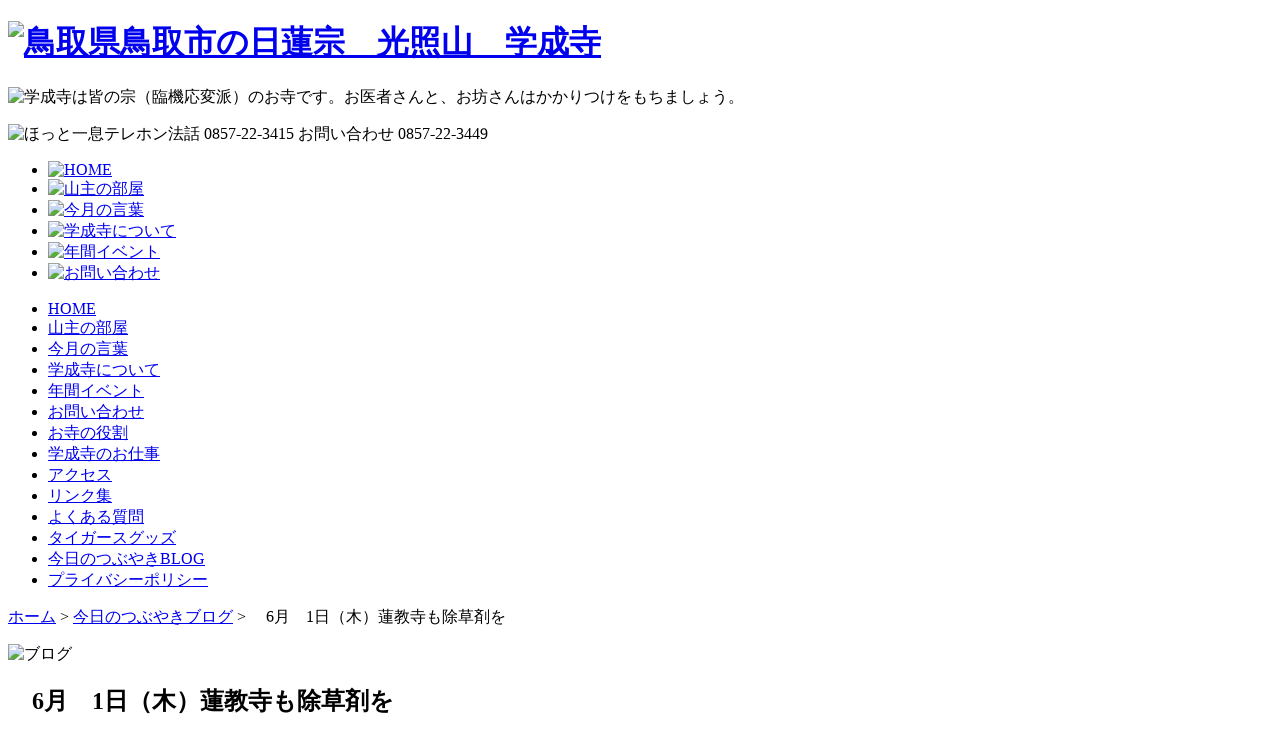

--- FILE ---
content_type: text/html; charset=UTF-8
request_url: https://gakujyouji.com/blog/31045.html
body_size: 6858
content:
<!DOCTYPE html PUBLIC "-//W3C//DTD XHTML 1.0 Transitional//EN" "http://www.w3.org/TR/xhtml1/DTD/xhtml1-transitional.dtd">
<html xmlns="http://www.w3.org/1999/xhtml" xmlns:og="http://ogp.me/ns#" xmlns:mixi="http://mixi-platform.com/ns#">
<head>
<!-- Google tag (gtag.js) -->
<script async src="https://www.googletagmanager.com/gtag/js?id=G-895EZKHW5P"></script>
<script>
  window.dataLayer = window.dataLayer || [];
  function gtag(){dataLayer.push(arguments);}
  gtag('js', new Date());

  gtag('config', 'G-895EZKHW5P');
</script>
<meta http-equiv="Content-Type" content="text/html; charset=UTF-8" />
<!--[if IE 6]><script src="https://gakujyouji.com/wp/wp-content/themes/gakujyouji_var2/js/DD_belatedPNG.js"></script><script>DD_belatedPNG.fix('img, .png_bg');</script><![endif]-->
<meta name="viewport" content="width=device-width">
<script type="text/javascript" src="https://gakujyouji.com/wp/wp-content/themes/gakujyouji_var2/js/jquery.js"></script>
<script type="text/javascript" src="https://gakujyouji.com/wp/wp-content/themes/gakujyouji_var2/js/yuga.js" charset="utf-8"></script>
<script type="text/javascript" src="https://gakujyouji.com/wp/wp-content/themes/gakujyouji_var2/js/thickbox.js" charset="utf-8"></script>
<script type="text/javascript" src="https://gakujyouji.com/wp/wp-content/themes/gakujyouji_var2/js/fixHeight.js"></script>
<script type="text/javascript" src="https://gakujyouji.com/wp/wp-content/themes/gakujyouji_var2/js/jquery.cookie.js"></script>
<script type="text/javascript" src="https://gakujyouji.com/wp/wp-content/themes/gakujyouji_var2/js/drop.js"></script>
<script type="text/javascript" src="https://gakujyouji.com/wp/wp-content/themes/gakujyouji_var2/js/script.js"></script>
<link rel="profile" href="http://gmpg.org/xfn/11" />
<link rel="stylesheet" type="text/css" media="all" href="https://gakujyouji.com/wp/wp-content/themes/gakujyouji_var2/style.css" />
<link rel="stylesheet" type="text/css" media="all" href="https://gakujyouji.com/wp/wp-content/themes/gakujyouji_var2/css/thickbox.css" />
<link rel="pingback" href="https://gakujyouji.com/wp/xmlrpc.php" />
<link rel='dns-prefetch' href='//s.w.org' />
<link rel="alternate" type="application/rss+xml" title="学成寺 &raquo; フィード" href="https://gakujyouji.com/feed" />
<link rel="alternate" type="application/rss+xml" title="学成寺 &raquo; コメントフィード" href="https://gakujyouji.com/comments/feed" />
<link rel="alternate" type="application/rss+xml" title="学成寺 &raquo; 　6月　1日（木）蓮教寺も除草剤を のコメントのフィード" href="https://gakujyouji.com/blog/31045.html/feed" />
		<script type="text/javascript">
			window._wpemojiSettings = {"baseUrl":"https:\/\/s.w.org\/images\/core\/emoji\/2\/72x72\/","ext":".png","svgUrl":"https:\/\/s.w.org\/images\/core\/emoji\/2\/svg\/","svgExt":".svg","source":{"concatemoji":"https:\/\/gakujyouji.com\/wp\/wp-includes\/js\/wp-emoji-release.min.js?ver=4.6.29"}};
			!function(e,o,t){var a,n,r;function i(e){var t=o.createElement("script");t.src=e,t.type="text/javascript",o.getElementsByTagName("head")[0].appendChild(t)}for(r=Array("simple","flag","unicode8","diversity","unicode9"),t.supports={everything:!0,everythingExceptFlag:!0},n=0;n<r.length;n++)t.supports[r[n]]=function(e){var t,a,n=o.createElement("canvas"),r=n.getContext&&n.getContext("2d"),i=String.fromCharCode;if(!r||!r.fillText)return!1;switch(r.textBaseline="top",r.font="600 32px Arial",e){case"flag":return(r.fillText(i(55356,56806,55356,56826),0,0),n.toDataURL().length<3e3)?!1:(r.clearRect(0,0,n.width,n.height),r.fillText(i(55356,57331,65039,8205,55356,57096),0,0),a=n.toDataURL(),r.clearRect(0,0,n.width,n.height),r.fillText(i(55356,57331,55356,57096),0,0),a!==n.toDataURL());case"diversity":return r.fillText(i(55356,57221),0,0),a=(t=r.getImageData(16,16,1,1).data)[0]+","+t[1]+","+t[2]+","+t[3],r.fillText(i(55356,57221,55356,57343),0,0),a!=(t=r.getImageData(16,16,1,1).data)[0]+","+t[1]+","+t[2]+","+t[3];case"simple":return r.fillText(i(55357,56835),0,0),0!==r.getImageData(16,16,1,1).data[0];case"unicode8":return r.fillText(i(55356,57135),0,0),0!==r.getImageData(16,16,1,1).data[0];case"unicode9":return r.fillText(i(55358,56631),0,0),0!==r.getImageData(16,16,1,1).data[0]}return!1}(r[n]),t.supports.everything=t.supports.everything&&t.supports[r[n]],"flag"!==r[n]&&(t.supports.everythingExceptFlag=t.supports.everythingExceptFlag&&t.supports[r[n]]);t.supports.everythingExceptFlag=t.supports.everythingExceptFlag&&!t.supports.flag,t.DOMReady=!1,t.readyCallback=function(){t.DOMReady=!0},t.supports.everything||(a=function(){t.readyCallback()},o.addEventListener?(o.addEventListener("DOMContentLoaded",a,!1),e.addEventListener("load",a,!1)):(e.attachEvent("onload",a),o.attachEvent("onreadystatechange",function(){"complete"===o.readyState&&t.readyCallback()})),(a=t.source||{}).concatemoji?i(a.concatemoji):a.wpemoji&&a.twemoji&&(i(a.twemoji),i(a.wpemoji)))}(window,document,window._wpemojiSettings);
		</script>
		<style type="text/css">
img.wp-smiley,
img.emoji {
	display: inline !important;
	border: none !important;
	box-shadow: none !important;
	height: 1em !important;
	width: 1em !important;
	margin: 0 .07em !important;
	vertical-align: -0.1em !important;
	background: none !important;
	padding: 0 !important;
}
</style>
<link rel='stylesheet' id='contact-form-7-css'  href='https://gakujyouji.com/wp/wp-content/plugins/contact-form-7/includes/css/styles.css?ver=4.5.1' type='text/css' media='all' />
<link rel='stylesheet' id='duplicate-post-css'  href='https://gakujyouji.com/wp/wp-content/plugins/duplicate-post/duplicate-post.css?ver=4.6.29' type='text/css' media='all' />
<link rel='stylesheet' id='wp-pagenavi-css'  href='https://gakujyouji.com/wp/wp-content/plugins/wp-pagenavi/pagenavi-css.css?ver=2.70' type='text/css' media='all' />
<link rel='stylesheet' id='aec_frontend-css'  href='https://gakujyouji.com/wp/wp-content/plugins/wp-ajax-edit-comments/css/frontend.css?ver=5.0.37' type='text/css' media='all' />
<link rel='stylesheet' id='aec_atd-css'  href='https://gakujyouji.com/wp/wp-content/plugins/wp-ajax-edit-comments/css/atd/atd.css?ver=5.0.37' type='text/css' media='all' />
<link rel='stylesheet' id='colorbox-css'  href='https://gakujyouji.com/wp/wp-content/plugins/wp-ajax-edit-comments/css/colorbox/colorbox.css?ver=5.0.37' type='text/css' media='screen' />
<script type='text/javascript' src='https://gakujyouji.com/wp/wp-includes/js/jquery/jquery.js?ver=1.12.4'></script>
<script type='text/javascript' src='https://gakujyouji.com/wp/wp-includes/js/jquery/jquery-migrate.min.js?ver=1.4.1'></script>
<script type='text/javascript' src='https://gakujyouji.com/wp/wp-content/plugins/wp-ajax-edit-comments/js/jquery.colorbox.min.js?ver=5.0.37'></script>
<link rel='https://api.w.org/' href='https://gakujyouji.com/wp-json/' />
<link rel="EditURI" type="application/rsd+xml" title="RSD" href="https://gakujyouji.com/wp/xmlrpc.php?rsd" />
<link rel="wlwmanifest" type="application/wlwmanifest+xml" href="https://gakujyouji.com/wp/wp-includes/wlwmanifest.xml" /> 
<link rel='prev' title='　5月31日（水）除草剤' href='https://gakujyouji.com/blog/31034.html' />
<link rel='next' title='　6月　2日（金）お寺GYM' href='https://gakujyouji.com/blog/31052.html' />
<meta name="generator" content="WordPress 4.6.29" />
<link rel="canonical" href="https://gakujyouji.com/blog/31045.html" />
<link rel='shortlink' href='https://gakujyouji.com/?p=31045' />
<link rel="alternate" type="application/json+oembed" href="https://gakujyouji.com/wp-json/oembed/1.0/embed?url=https%3A%2F%2Fgakujyouji.com%2Fblog%2F31045.html" />
<link rel="alternate" type="text/xml+oembed" href="https://gakujyouji.com/wp-json/oembed/1.0/embed?url=https%3A%2F%2Fgakujyouji.com%2Fblog%2F31045.html&#038;format=xml" />
<script type="text/javascript">
var _gaq = _gaq || [];
_gaq.push(['_setAccount', 'UA-20088778-9']);
_gaq.push(['_trackPageview']);
(function() {
var ga = document.createElement('script'); ga.type = 'text/javascript'; ga.async = true;
ga.src = ('https:' == document.location.protocol ? 'https://ssl' : 'http://www') + '.google-analytics.com/ga.js';
var s = document.getElementsByTagName('script')[0]; s.parentNode.insertBefore(ga, s);
})();
</script>
<link rel="alternate" media="handheld" type="text/html" href="https://gakujyouji.com/blog/31045.html" />
<title>　6月　1日（木）蓮教寺も除草剤を | 学成寺</title>
</head>
<body id="blog">
<div id="header">
<div id="headerInner">

<h1 id="sitetitle"><a href="https://gakujyouji.com/" title="学成寺" rel="home"><img src="https://gakujyouji.com/wp/wp-content/themes/gakujyouji_var2/img/common/logo.png" alt="鳥取県鳥取市の日蓮宗　光照山　学成寺" width="370" height="80" /></a></h1>

<!-- ハンバーガーメニュー部分 -->
<div class="Toggle">
<span></span>
<span></span>
<span></span>
</div>

<p id="sitedescription"><img src="https://gakujyouji.com/wp/wp-content/themes/gakujyouji_var2/img/common/description.png" alt="学成寺は皆の宗（臨機応変派）のお寺です。お医者さんと、お坊さんはかかりつけをもちましょう。" width="341" height="62" /></p>
<p id="tel"><img src="https://gakujyouji.com/wp/wp-content/themes/gakujyouji_var2/img/common/tel.png" alt="ほっと一息テレホン法話 0857-22-3415 お問い合わせ 0857-22-3449" width="430" height="139" /></p>
</div><!-- /headerInner -->
</div><!-- /header -->

<div id="gnavi">
<div id="gnaviInner">
<ul class="allbtn">
<li><a href="https://gakujyouji.com/"><img src="https://gakujyouji.com/wp/wp-content/themes/gakujyouji_var2/img/gnavi/01.png" alt="HOME" width="145" height="62" /></a></li>
<li><a href="https://gakujyouji.com/room.html"><img src="https://gakujyouji.com/wp/wp-content/themes/gakujyouji_var2/img/gnavi/02.png" alt="山主の部屋" width="145" height="62"/></a></li>
<li><a href="https://gakujyouji.com/words.html"><img src="https://gakujyouji.com/wp/wp-content/themes/gakujyouji_var2/img/gnavi/03.png" alt="今月の言葉" width="145" height="62" /></a></li>
<li><a href="https://gakujyouji.com/about.html"><img src="https://gakujyouji.com/wp/wp-content/themes/gakujyouji_var2/img/gnavi/04.png" alt="学成寺について" width="155" height="62" /></a></li>
<li><a href="https://gakujyouji.com/event.html"><img src="https://gakujyouji.com/wp/wp-content/themes/gakujyouji_var2/img/gnavi/05.png" alt="年間イベント" width="145" height="62" /></a></li>
<li><a href="https://gakujyouji.com/inquiry.html"><img src="https://gakujyouji.com/wp/wp-content/themes/gakujyouji_var2/img/gnavi/06.png" alt="お問い合わせ" width="145" height="62" /></a></li>
</ul>
</div><!-- /gnaviInner -->
</div><!-- /gnavi -->


<div id="sp_gnavi">
<ul>
<li><a href="https://gakujyouji.com/">HOME</a></li>
<li><a href="https://gakujyouji.com/room.html">山主の部屋</a></li>
<li><a href="https://gakujyouji.com/words.html">今月の言葉</a></li>
<li><a href="https://gakujyouji.com/about.html">学成寺について</a></li>
<li><a href="https://gakujyouji.com/event.html">年間イベント</a></li>
<li><a href="https://gakujyouji.com/inquiry.html">お問い合わせ</a></li>
<li><a href="https://gakujyouji.com/yakuwari.html">お寺の役割</a></li>
<li><a href="https://gakujyouji.com/works.html">学成寺のお仕事</a></li>
<li><a href="https://gakujyouji.com/access.html">アクセス</a></li>
<li><a href="https://gakujyouji.com/link.html">リンク集</a></li>
<li><a href="https://gakujyouji.com/faq.html">よくある質問</a></li>
<li><a href="https://gakujyouji.com/goods.html">タイガースグッズ</a></li>
<li><a href="https://gakujyouji.com/blog">今日のつぶやきBLOG</a></li>
<!-- <li><a href="">お知らせ&更新情報一覧</a></li>-->
<li><a href="https://gakujyouji.com/privacy.html">プライバシーポリシー</a></li>
</ul>
</div>



<div id="wrapper">
<div id="wrapperTop">
<div id="breadcrumb">
<p><!-- Breadcrumb NavXT 4.0.1 -->
<a title="Go to ホーム." href="https://gakujyouji.com" class="home">ホーム</a> &gt; <a title="今日のつぶやきブログ カテゴリアーカイブへ。" href="https://gakujyouji.com/category/blog">今日のつぶやきブログ</a> &gt; 　6月　1日（木）蓮教寺も除草剤を</p>
</div>
</div>
<div id="wrapperInner">



<div id="content">
<div id="contentInner">
<div id="catch">
<img src="https://gakujyouji.com/wp/wp-content/themes/gakujyouji_var2/img/catch/blog.png" alt="ブログ" width="610" height="50" /></div>
<div id="main">

<div id="post-31045" class="blog_section">
<h2 class="blog_title">　6月　1日（木）蓮教寺も除草剤を</h2>
<p class="blog_date"><span>2023年06月01日</span><span class="comments-link"><a href="https://gakujyouji.com/blog/31045.html#respond">コメントをどうぞ</a></span></p>

<div class="text-center"></div>
<div class="entry-content">
<p>＊草が伸び放題になってしっている若桜町の蓮教寺にも除草剤を散布しました。</p>
<p>伸びすぎている草を少し抜いたけど、あとは除草剤を撒いて枯れるのを待つ事にしました。</p>
<p>お寺の御近所の方が、「おしょさん、ご苦労様ですね。今年は草が凄いですわ～。うちも刈り取った草が庭に山になっとります」と。</p>
<p>庭木の下に猫ちゃんがいて、可愛い姿に癒されました&#x1f408;</p>
<p>そして、今日も世の中の安寧を願って平和の鐘をゴ～～～ン❣</p>
<div id="attachment_31047" style="width: 310px" class="wp-caption alignleft"><a href="https://gakujyouji.com/wp/wp-content/uploads/2023/06/7349ed45bca2270a8ab1a248a35954bc.jpg"><img src="https://gakujyouji.com/wp/wp-content/uploads/2023/06/7349ed45bca2270a8ab1a248a35954bc-300x225.jpg" alt="境内に除草剤を撒く" width="300" height="225" class="size-medium wp-image-31047" srcset="https://gakujyouji.com/wp/wp-content/uploads/2023/06/7349ed45bca2270a8ab1a248a35954bc-300x225.jpg 300w, https://gakujyouji.com/wp/wp-content/uploads/2023/06/7349ed45bca2270a8ab1a248a35954bc-768x576.jpg 768w, https://gakujyouji.com/wp/wp-content/uploads/2023/06/7349ed45bca2270a8ab1a248a35954bc-1024x768.jpg 1024w, https://gakujyouji.com/wp/wp-content/uploads/2023/06/7349ed45bca2270a8ab1a248a35954bc-364x273.jpg 364w" sizes="(max-width: 300px) 100vw, 300px" /></a><p class="wp-caption-text">境内に除草剤を撒く</p></div>
<div id="attachment_31048" style="width: 310px" class="wp-caption alignleft"><a href="https://gakujyouji.com/wp/wp-content/uploads/2023/06/6ac3bb6bec5e229ec025ad0a821e81f7.jpg"><img src="https://gakujyouji.com/wp/wp-content/uploads/2023/06/6ac3bb6bec5e229ec025ad0a821e81f7-300x225.jpg" alt="墓地にも" width="300" height="225" class="size-medium wp-image-31048" srcset="https://gakujyouji.com/wp/wp-content/uploads/2023/06/6ac3bb6bec5e229ec025ad0a821e81f7-300x225.jpg 300w, https://gakujyouji.com/wp/wp-content/uploads/2023/06/6ac3bb6bec5e229ec025ad0a821e81f7-768x576.jpg 768w, https://gakujyouji.com/wp/wp-content/uploads/2023/06/6ac3bb6bec5e229ec025ad0a821e81f7-1024x768.jpg 1024w, https://gakujyouji.com/wp/wp-content/uploads/2023/06/6ac3bb6bec5e229ec025ad0a821e81f7-364x273.jpg 364w" sizes="(max-width: 300px) 100vw, 300px" /></a><p class="wp-caption-text">墓地にも</p></div>
<div id="attachment_31049" style="width: 310px" class="wp-caption alignleft"><a href="https://gakujyouji.com/wp/wp-content/uploads/2023/06/fa78ec0a9e6261344b3b19310a18c5f9.jpg"><img src="https://gakujyouji.com/wp/wp-content/uploads/2023/06/fa78ec0a9e6261344b3b19310a18c5f9-300x225.jpg" alt="ネコちゃんが" width="300" height="225" class="size-medium wp-image-31049" srcset="https://gakujyouji.com/wp/wp-content/uploads/2023/06/fa78ec0a9e6261344b3b19310a18c5f9-300x225.jpg 300w, https://gakujyouji.com/wp/wp-content/uploads/2023/06/fa78ec0a9e6261344b3b19310a18c5f9-768x576.jpg 768w, https://gakujyouji.com/wp/wp-content/uploads/2023/06/fa78ec0a9e6261344b3b19310a18c5f9-1024x768.jpg 1024w, https://gakujyouji.com/wp/wp-content/uploads/2023/06/fa78ec0a9e6261344b3b19310a18c5f9-364x273.jpg 364w" sizes="(max-width: 300px) 100vw, 300px" /></a><p class="wp-caption-text">ネコちゃんが</p></div>
<div id="attachment_31050" style="width: 310px" class="wp-caption alignleft"><a href="https://gakujyouji.com/wp/wp-content/uploads/2023/06/e8d9ee2ee76158c1b636e390d26a31e6.jpg"><img src="https://gakujyouji.com/wp/wp-content/uploads/2023/06/e8d9ee2ee76158c1b636e390d26a31e6-300x167.jpg" alt="ゴ～～～ン" width="300" height="167" class="size-medium wp-image-31050" srcset="https://gakujyouji.com/wp/wp-content/uploads/2023/06/e8d9ee2ee76158c1b636e390d26a31e6-300x167.jpg 300w, https://gakujyouji.com/wp/wp-content/uploads/2023/06/e8d9ee2ee76158c1b636e390d26a31e6-768x427.jpg 768w, https://gakujyouji.com/wp/wp-content/uploads/2023/06/e8d9ee2ee76158c1b636e390d26a31e6-1024x569.jpg 1024w, https://gakujyouji.com/wp/wp-content/uploads/2023/06/e8d9ee2ee76158c1b636e390d26a31e6.jpg 1125w" sizes="(max-width: 300px) 100vw, 300px" /></a><p class="wp-caption-text">ゴ～～～ン</p></div>
</div><!-- /entry-content -->

<div class="local-navigation">
<p class="img-left">&laquo; <a href="https://gakujyouji.com/blog/31034.html" rel="prev">　5月31日（水）除草剤</a></p>
<p class="img-right"><a href="https://gakujyouji.com/blog/31052.html" rel="next">　6月　2日（金）お寺GYM</a> &raquo;</p>
</div>


<div id="comments">





				<div id="respond" class="comment-respond">
			<h3 id="reply-title" class="comment-reply-title">コメントを残す <small><a rel="nofollow" id="cancel-comment-reply-link" href="/blog/31045.html#respond" style="display:none;">コメントをキャンセル</a></small></h3>				<form action="https://gakujyouji.com/wp/wp-comments-post.php" method="post" id="commentform" class="comment-form">
					<p class="comment-notes"><span id="email-notes">メールアドレスが公開されることはありません。</span> <span class="required">*</span> が付いている欄は必須項目です</p><p class="comment-form-comment"><label for="comment">コメント</label> <textarea id="comment" name="comment" cols="45" rows="8" maxlength="65525" aria-required="true" required="required"></textarea></p><p class="comment-form-author"><label for="author">名前 <span class="required">*</span></label> <input id="author" name="author" type="text" value="" size="30" maxlength="245" aria-required='true' required='required' /></p>
<p class="comment-form-email"><label for="email">メール <span class="required">*</span></label> <input id="email" name="email" type="text" value="" size="30" maxlength="100" aria-describedby="email-notes" aria-required='true' required='required' /></p>
<p class="comment-form-url"><label for="url">サイト</label> <input id="url" name="url" type="text" value="" size="30" maxlength="200" /></p>
<p class="form-submit"><input name="submit" type="submit" id="submit" class="submit" value="コメントを送信" /> <input type='hidden' name='comment_post_ID' value='31045' id='comment_post_ID' />
<input type='hidden' name='comment_parent' id='comment_parent' value='0' />
</p><p style="display: none;"><input type="hidden" id="akismet_comment_nonce" name="akismet_comment_nonce" value="53d33b7851" /></p><p style="display: none;"><input type="hidden" id="ak_js" name="ak_js" value="206"/></p>				</form>
					</div><!-- #respond -->
		</div><!-- #comments -->



</div><!-- #blog_section -->
</div><!-- #main -->
</div><!-- #contentInner -->
</div><!-- #content -->

<div id="sidebar">
<div id="sidebarInner">
<div class="blog_list">
<dl>
<dt><img src="https://gakujyouji.com/wp/wp-content/themes/gakujyouji_var2/img/utility/tsubuyaki.png" alt="" /></dt>
<dd>
<ul>
<li><span>2026年01月23日</span><a href="https://gakujyouji.com/blog/38215.html">　1月23日（金）供養</a></li>
<li><span>2026年01月22日</span><a href="https://gakujyouji.com/blog/38207.html">　1月21日（木）最強寒波</a></li>
<li><span>2026年01月21日</span><a href="https://gakujyouji.com/blog/38199.html">　1月21日（水）久しぶりの</a></li>
<li><span>2026年01月20日</span><a href="https://gakujyouji.com/blog/38188.html">　1月20日（火）大寒</a></li>
<li><span>2026年01月19日</span><a href="https://gakujyouji.com/blog/38183.html">　1月19日（月）雪が融け</a></li>
</ul>
</dd>
</dl>
<dl>
<dt><img src="https://gakujyouji.com/wp/wp-content/themes/gakujyouji_var2/img/utility/archives.png" alt="" /></dt>
<dd>
<ul>	<li><a href='https://gakujyouji.com/date/2026/01'>2026年1月</a>&nbsp;(24)</li>
	<li><a href='https://gakujyouji.com/date/2025/12'>2025年12月</a>&nbsp;(32)</li>
	<li><a href='https://gakujyouji.com/date/2025/11'>2025年11月</a>&nbsp;(31)</li>
	<li><a href='https://gakujyouji.com/date/2025/10'>2025年10月</a>&nbsp;(32)</li>
	<li><a href='https://gakujyouji.com/date/2025/09'>2025年9月</a>&nbsp;(31)</li>
	<li><a href='https://gakujyouji.com/date/2025/08'>2025年8月</a>&nbsp;(32)</li>
</ul>
</dd>
</dl>
</div>
<div class="banner">
<p><a href="https://gakujyouji.com/blog"><img src="https://gakujyouji.com/wp/wp-content/themes/gakujyouji_var2/img/utility/blog.png" alt="つぶやきブログ" width="210" height="80" class="btn" /></a></p>
<p><a href="https://gakujyouji.com/goods.html"><img src="https://gakujyouji.com/wp/wp-content/themes/gakujyouji_var2/img/utility/goods.png" alt="タイガースグッズ" width="210" height="80" class="btn" /></a></p>
<p><a href="https://gakujyouji.com/faq.html"><img src="https://gakujyouji.com/wp/wp-content/themes/gakujyouji_var2/img/utility/faq.png" alt="よくある質問" width="210" height="80" class="btn" /></a></p>
</div>

</div><!-- /sidebarInner -->
</div><!-- /sidebar -->
<p id="pagetop" ><a href="#header"><img src="https://gakujyouji.com/wp/wp-content/themes/gakujyouji_var2/img/common/pagetop.png" alt="" /></a></p>

</div><!-- /wrapperInner -->
</div><!-- /wrapper -->

<div id="footer">
<div id="footerInner">
<dl>
<dt><img src="https://gakujyouji.com/wp/wp-content/themes/gakujyouji_var2/img/common/sitemap.png" alt="" /></dt>
<dd id="footerlink">
<ul>
<li><a href="https://gakujyouji.com/">HOME</a></li>
<li><a href="https://gakujyouji.com/room.html">山主の部屋</a></li>
<li><a href="https://gakujyouji.com/words.html">今月の言葉</a></li>
<li><a href="https://gakujyouji.com/about.html">学成寺について</a></li>
<li><a href="https://gakujyouji.com/event.html">年間イベント</a></li>
<li><a href="https://gakujyouji.com/inquiry.html">お問い合わせ</a></li>
<li><a href="https://gakujyouji.com/yakuwari.html">お寺の役割</a></li>
<li><a href="https://gakujyouji.com/works.html">学成寺のお仕事</a></li>
<li><a href="https://gakujyouji.com/access.html">アクセス</a></li>
<li><a href="https://gakujyouji.com/faq.html">よくある質問</a></li>
<li><a href="https://gakujyouji.com/goods.html">タイガースグッズ</a></li>
<li><a href="https://gakujyouji.com/blog">今日のつぶやきBLOG</a></li>
<!-- <li><a href="">お知らせ&更新情報一覧</a></li>-->
<li><a href="https://gakujyouji.com/privacy.html">プライバシーポリシー</a></li>
</ul>
</dd>
<dd id="copyright">Copyright &copy; 2011 GAKUJYOUJI All Rights Reserved.</dd>
</dl>
<p id="footer_tel"><img src="https://gakujyouji.com/wp/wp-content/themes/gakujyouji_var2/img/common/footer_tel.png" alt="ほっと一息テレホン法話 0857-22-3415" /></p>
<address>日蓮宗 光照山　学成寺<br />〒680-0812　鳥取市新品治町73<br />TEL:0857-22-3449／FAX:0857-22-3455</address>

</div><!-- /footerInner -->
<div id="copyright_sp">Copyright © 2011 GAKUJYOUJI All Rights Reserved.</div>
</div><!-- /footer -->

<script type='text/javascript' src='https://gakujyouji.com/wp/wp-content/plugins/akismet/_inc/form.js?ver=3.2'></script>
<script type='text/javascript' src='https://gakujyouji.com/wp/wp-includes/js/comment-reply.min.js?ver=4.6.29'></script>
<script type='text/javascript' src='https://gakujyouji.com/wp/wp-content/plugins/contact-form-7/includes/js/jquery.form.min.js?ver=3.51.0-2014.06.20'></script>
<script type='text/javascript'>
/* <![CDATA[ */
var _wpcf7 = {"loaderUrl":"https:\/\/gakujyouji.com\/wp\/wp-content\/plugins\/contact-form-7\/images\/ajax-loader.gif","recaptcha":{"messages":{"empty":"\u3042\u306a\u305f\u304c\u30ed\u30dc\u30c3\u30c8\u3067\u306f\u306a\u3044\u3053\u3068\u3092\u8a3c\u660e\u3057\u3066\u304f\u3060\u3055\u3044\u3002"}},"sending":"\u9001\u4fe1\u4e2d ..."};
/* ]]> */
</script>
<script type='text/javascript' src='https://gakujyouji.com/wp/wp-content/plugins/contact-form-7/includes/js/scripts.js?ver=4.5.1'></script>
<script type='text/javascript'>
/* <![CDATA[ */
var aec_frontend = {"atdlang":"true","atd":"true","expand":"true","url":"https:\/\/gakujyouji.com\/wp\/?aec_page=comment-popup.php","title":"Comment Box"};
var aec_frontend = {"atdlang":"true","atd":"true","expand":"true","url":"https:\/\/gakujyouji.com\/wp\/?aec_page=comment-popup.php","title":"Comment Box"};
/* ]]> */
</script>
<script type='text/javascript' src='https://gakujyouji.com/wp/wp-content/plugins/wp-ajax-edit-comments/js/jquery.atd.textarea.js?ver=5.0.37'></script>
<script type='text/javascript' src='https://gakujyouji.com/wp/wp-content/plugins/wp-ajax-edit-comments/js/frontend.js?ver=5.0.37'></script>
<script type='text/javascript' src='https://gakujyouji.com/wp/wp-includes/js/wp-embed.min.js?ver=4.6.29'></script>
</body>
</html>